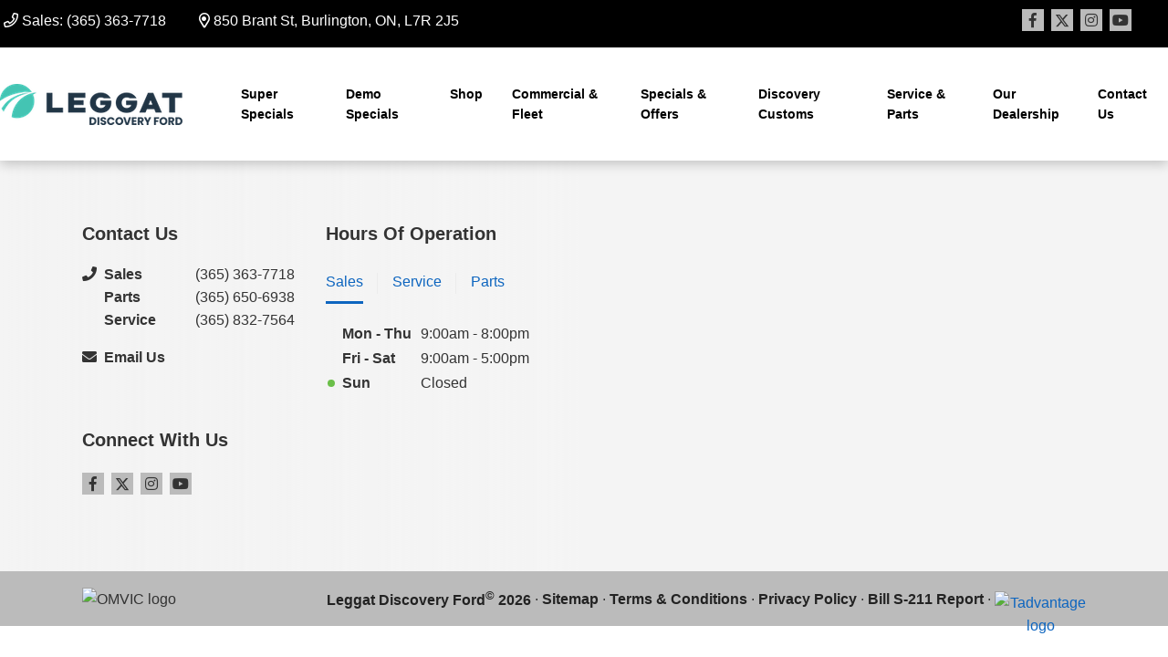

--- FILE ---
content_type: text/html; charset=utf-8
request_url: https://www.google.com/recaptcha/api2/anchor?ar=1&k=6LfL76YUAAAAAC18E_a_gGs2qf0ON_kX21Kvha4n&co=aHR0cHM6Ly93d3cubGVnZ2F0ZGlzY292ZXJ5Zm9yZC5jYTo0NDM.&hl=en&v=PoyoqOPhxBO7pBk68S4YbpHZ&size=invisible&anchor-ms=20000&execute-ms=30000&cb=ofa0xjwgrcnx
body_size: 48880
content:
<!DOCTYPE HTML><html dir="ltr" lang="en"><head><meta http-equiv="Content-Type" content="text/html; charset=UTF-8">
<meta http-equiv="X-UA-Compatible" content="IE=edge">
<title>reCAPTCHA</title>
<style type="text/css">
/* cyrillic-ext */
@font-face {
  font-family: 'Roboto';
  font-style: normal;
  font-weight: 400;
  font-stretch: 100%;
  src: url(//fonts.gstatic.com/s/roboto/v48/KFO7CnqEu92Fr1ME7kSn66aGLdTylUAMa3GUBHMdazTgWw.woff2) format('woff2');
  unicode-range: U+0460-052F, U+1C80-1C8A, U+20B4, U+2DE0-2DFF, U+A640-A69F, U+FE2E-FE2F;
}
/* cyrillic */
@font-face {
  font-family: 'Roboto';
  font-style: normal;
  font-weight: 400;
  font-stretch: 100%;
  src: url(//fonts.gstatic.com/s/roboto/v48/KFO7CnqEu92Fr1ME7kSn66aGLdTylUAMa3iUBHMdazTgWw.woff2) format('woff2');
  unicode-range: U+0301, U+0400-045F, U+0490-0491, U+04B0-04B1, U+2116;
}
/* greek-ext */
@font-face {
  font-family: 'Roboto';
  font-style: normal;
  font-weight: 400;
  font-stretch: 100%;
  src: url(//fonts.gstatic.com/s/roboto/v48/KFO7CnqEu92Fr1ME7kSn66aGLdTylUAMa3CUBHMdazTgWw.woff2) format('woff2');
  unicode-range: U+1F00-1FFF;
}
/* greek */
@font-face {
  font-family: 'Roboto';
  font-style: normal;
  font-weight: 400;
  font-stretch: 100%;
  src: url(//fonts.gstatic.com/s/roboto/v48/KFO7CnqEu92Fr1ME7kSn66aGLdTylUAMa3-UBHMdazTgWw.woff2) format('woff2');
  unicode-range: U+0370-0377, U+037A-037F, U+0384-038A, U+038C, U+038E-03A1, U+03A3-03FF;
}
/* math */
@font-face {
  font-family: 'Roboto';
  font-style: normal;
  font-weight: 400;
  font-stretch: 100%;
  src: url(//fonts.gstatic.com/s/roboto/v48/KFO7CnqEu92Fr1ME7kSn66aGLdTylUAMawCUBHMdazTgWw.woff2) format('woff2');
  unicode-range: U+0302-0303, U+0305, U+0307-0308, U+0310, U+0312, U+0315, U+031A, U+0326-0327, U+032C, U+032F-0330, U+0332-0333, U+0338, U+033A, U+0346, U+034D, U+0391-03A1, U+03A3-03A9, U+03B1-03C9, U+03D1, U+03D5-03D6, U+03F0-03F1, U+03F4-03F5, U+2016-2017, U+2034-2038, U+203C, U+2040, U+2043, U+2047, U+2050, U+2057, U+205F, U+2070-2071, U+2074-208E, U+2090-209C, U+20D0-20DC, U+20E1, U+20E5-20EF, U+2100-2112, U+2114-2115, U+2117-2121, U+2123-214F, U+2190, U+2192, U+2194-21AE, U+21B0-21E5, U+21F1-21F2, U+21F4-2211, U+2213-2214, U+2216-22FF, U+2308-230B, U+2310, U+2319, U+231C-2321, U+2336-237A, U+237C, U+2395, U+239B-23B7, U+23D0, U+23DC-23E1, U+2474-2475, U+25AF, U+25B3, U+25B7, U+25BD, U+25C1, U+25CA, U+25CC, U+25FB, U+266D-266F, U+27C0-27FF, U+2900-2AFF, U+2B0E-2B11, U+2B30-2B4C, U+2BFE, U+3030, U+FF5B, U+FF5D, U+1D400-1D7FF, U+1EE00-1EEFF;
}
/* symbols */
@font-face {
  font-family: 'Roboto';
  font-style: normal;
  font-weight: 400;
  font-stretch: 100%;
  src: url(//fonts.gstatic.com/s/roboto/v48/KFO7CnqEu92Fr1ME7kSn66aGLdTylUAMaxKUBHMdazTgWw.woff2) format('woff2');
  unicode-range: U+0001-000C, U+000E-001F, U+007F-009F, U+20DD-20E0, U+20E2-20E4, U+2150-218F, U+2190, U+2192, U+2194-2199, U+21AF, U+21E6-21F0, U+21F3, U+2218-2219, U+2299, U+22C4-22C6, U+2300-243F, U+2440-244A, U+2460-24FF, U+25A0-27BF, U+2800-28FF, U+2921-2922, U+2981, U+29BF, U+29EB, U+2B00-2BFF, U+4DC0-4DFF, U+FFF9-FFFB, U+10140-1018E, U+10190-1019C, U+101A0, U+101D0-101FD, U+102E0-102FB, U+10E60-10E7E, U+1D2C0-1D2D3, U+1D2E0-1D37F, U+1F000-1F0FF, U+1F100-1F1AD, U+1F1E6-1F1FF, U+1F30D-1F30F, U+1F315, U+1F31C, U+1F31E, U+1F320-1F32C, U+1F336, U+1F378, U+1F37D, U+1F382, U+1F393-1F39F, U+1F3A7-1F3A8, U+1F3AC-1F3AF, U+1F3C2, U+1F3C4-1F3C6, U+1F3CA-1F3CE, U+1F3D4-1F3E0, U+1F3ED, U+1F3F1-1F3F3, U+1F3F5-1F3F7, U+1F408, U+1F415, U+1F41F, U+1F426, U+1F43F, U+1F441-1F442, U+1F444, U+1F446-1F449, U+1F44C-1F44E, U+1F453, U+1F46A, U+1F47D, U+1F4A3, U+1F4B0, U+1F4B3, U+1F4B9, U+1F4BB, U+1F4BF, U+1F4C8-1F4CB, U+1F4D6, U+1F4DA, U+1F4DF, U+1F4E3-1F4E6, U+1F4EA-1F4ED, U+1F4F7, U+1F4F9-1F4FB, U+1F4FD-1F4FE, U+1F503, U+1F507-1F50B, U+1F50D, U+1F512-1F513, U+1F53E-1F54A, U+1F54F-1F5FA, U+1F610, U+1F650-1F67F, U+1F687, U+1F68D, U+1F691, U+1F694, U+1F698, U+1F6AD, U+1F6B2, U+1F6B9-1F6BA, U+1F6BC, U+1F6C6-1F6CF, U+1F6D3-1F6D7, U+1F6E0-1F6EA, U+1F6F0-1F6F3, U+1F6F7-1F6FC, U+1F700-1F7FF, U+1F800-1F80B, U+1F810-1F847, U+1F850-1F859, U+1F860-1F887, U+1F890-1F8AD, U+1F8B0-1F8BB, U+1F8C0-1F8C1, U+1F900-1F90B, U+1F93B, U+1F946, U+1F984, U+1F996, U+1F9E9, U+1FA00-1FA6F, U+1FA70-1FA7C, U+1FA80-1FA89, U+1FA8F-1FAC6, U+1FACE-1FADC, U+1FADF-1FAE9, U+1FAF0-1FAF8, U+1FB00-1FBFF;
}
/* vietnamese */
@font-face {
  font-family: 'Roboto';
  font-style: normal;
  font-weight: 400;
  font-stretch: 100%;
  src: url(//fonts.gstatic.com/s/roboto/v48/KFO7CnqEu92Fr1ME7kSn66aGLdTylUAMa3OUBHMdazTgWw.woff2) format('woff2');
  unicode-range: U+0102-0103, U+0110-0111, U+0128-0129, U+0168-0169, U+01A0-01A1, U+01AF-01B0, U+0300-0301, U+0303-0304, U+0308-0309, U+0323, U+0329, U+1EA0-1EF9, U+20AB;
}
/* latin-ext */
@font-face {
  font-family: 'Roboto';
  font-style: normal;
  font-weight: 400;
  font-stretch: 100%;
  src: url(//fonts.gstatic.com/s/roboto/v48/KFO7CnqEu92Fr1ME7kSn66aGLdTylUAMa3KUBHMdazTgWw.woff2) format('woff2');
  unicode-range: U+0100-02BA, U+02BD-02C5, U+02C7-02CC, U+02CE-02D7, U+02DD-02FF, U+0304, U+0308, U+0329, U+1D00-1DBF, U+1E00-1E9F, U+1EF2-1EFF, U+2020, U+20A0-20AB, U+20AD-20C0, U+2113, U+2C60-2C7F, U+A720-A7FF;
}
/* latin */
@font-face {
  font-family: 'Roboto';
  font-style: normal;
  font-weight: 400;
  font-stretch: 100%;
  src: url(//fonts.gstatic.com/s/roboto/v48/KFO7CnqEu92Fr1ME7kSn66aGLdTylUAMa3yUBHMdazQ.woff2) format('woff2');
  unicode-range: U+0000-00FF, U+0131, U+0152-0153, U+02BB-02BC, U+02C6, U+02DA, U+02DC, U+0304, U+0308, U+0329, U+2000-206F, U+20AC, U+2122, U+2191, U+2193, U+2212, U+2215, U+FEFF, U+FFFD;
}
/* cyrillic-ext */
@font-face {
  font-family: 'Roboto';
  font-style: normal;
  font-weight: 500;
  font-stretch: 100%;
  src: url(//fonts.gstatic.com/s/roboto/v48/KFO7CnqEu92Fr1ME7kSn66aGLdTylUAMa3GUBHMdazTgWw.woff2) format('woff2');
  unicode-range: U+0460-052F, U+1C80-1C8A, U+20B4, U+2DE0-2DFF, U+A640-A69F, U+FE2E-FE2F;
}
/* cyrillic */
@font-face {
  font-family: 'Roboto';
  font-style: normal;
  font-weight: 500;
  font-stretch: 100%;
  src: url(//fonts.gstatic.com/s/roboto/v48/KFO7CnqEu92Fr1ME7kSn66aGLdTylUAMa3iUBHMdazTgWw.woff2) format('woff2');
  unicode-range: U+0301, U+0400-045F, U+0490-0491, U+04B0-04B1, U+2116;
}
/* greek-ext */
@font-face {
  font-family: 'Roboto';
  font-style: normal;
  font-weight: 500;
  font-stretch: 100%;
  src: url(//fonts.gstatic.com/s/roboto/v48/KFO7CnqEu92Fr1ME7kSn66aGLdTylUAMa3CUBHMdazTgWw.woff2) format('woff2');
  unicode-range: U+1F00-1FFF;
}
/* greek */
@font-face {
  font-family: 'Roboto';
  font-style: normal;
  font-weight: 500;
  font-stretch: 100%;
  src: url(//fonts.gstatic.com/s/roboto/v48/KFO7CnqEu92Fr1ME7kSn66aGLdTylUAMa3-UBHMdazTgWw.woff2) format('woff2');
  unicode-range: U+0370-0377, U+037A-037F, U+0384-038A, U+038C, U+038E-03A1, U+03A3-03FF;
}
/* math */
@font-face {
  font-family: 'Roboto';
  font-style: normal;
  font-weight: 500;
  font-stretch: 100%;
  src: url(//fonts.gstatic.com/s/roboto/v48/KFO7CnqEu92Fr1ME7kSn66aGLdTylUAMawCUBHMdazTgWw.woff2) format('woff2');
  unicode-range: U+0302-0303, U+0305, U+0307-0308, U+0310, U+0312, U+0315, U+031A, U+0326-0327, U+032C, U+032F-0330, U+0332-0333, U+0338, U+033A, U+0346, U+034D, U+0391-03A1, U+03A3-03A9, U+03B1-03C9, U+03D1, U+03D5-03D6, U+03F0-03F1, U+03F4-03F5, U+2016-2017, U+2034-2038, U+203C, U+2040, U+2043, U+2047, U+2050, U+2057, U+205F, U+2070-2071, U+2074-208E, U+2090-209C, U+20D0-20DC, U+20E1, U+20E5-20EF, U+2100-2112, U+2114-2115, U+2117-2121, U+2123-214F, U+2190, U+2192, U+2194-21AE, U+21B0-21E5, U+21F1-21F2, U+21F4-2211, U+2213-2214, U+2216-22FF, U+2308-230B, U+2310, U+2319, U+231C-2321, U+2336-237A, U+237C, U+2395, U+239B-23B7, U+23D0, U+23DC-23E1, U+2474-2475, U+25AF, U+25B3, U+25B7, U+25BD, U+25C1, U+25CA, U+25CC, U+25FB, U+266D-266F, U+27C0-27FF, U+2900-2AFF, U+2B0E-2B11, U+2B30-2B4C, U+2BFE, U+3030, U+FF5B, U+FF5D, U+1D400-1D7FF, U+1EE00-1EEFF;
}
/* symbols */
@font-face {
  font-family: 'Roboto';
  font-style: normal;
  font-weight: 500;
  font-stretch: 100%;
  src: url(//fonts.gstatic.com/s/roboto/v48/KFO7CnqEu92Fr1ME7kSn66aGLdTylUAMaxKUBHMdazTgWw.woff2) format('woff2');
  unicode-range: U+0001-000C, U+000E-001F, U+007F-009F, U+20DD-20E0, U+20E2-20E4, U+2150-218F, U+2190, U+2192, U+2194-2199, U+21AF, U+21E6-21F0, U+21F3, U+2218-2219, U+2299, U+22C4-22C6, U+2300-243F, U+2440-244A, U+2460-24FF, U+25A0-27BF, U+2800-28FF, U+2921-2922, U+2981, U+29BF, U+29EB, U+2B00-2BFF, U+4DC0-4DFF, U+FFF9-FFFB, U+10140-1018E, U+10190-1019C, U+101A0, U+101D0-101FD, U+102E0-102FB, U+10E60-10E7E, U+1D2C0-1D2D3, U+1D2E0-1D37F, U+1F000-1F0FF, U+1F100-1F1AD, U+1F1E6-1F1FF, U+1F30D-1F30F, U+1F315, U+1F31C, U+1F31E, U+1F320-1F32C, U+1F336, U+1F378, U+1F37D, U+1F382, U+1F393-1F39F, U+1F3A7-1F3A8, U+1F3AC-1F3AF, U+1F3C2, U+1F3C4-1F3C6, U+1F3CA-1F3CE, U+1F3D4-1F3E0, U+1F3ED, U+1F3F1-1F3F3, U+1F3F5-1F3F7, U+1F408, U+1F415, U+1F41F, U+1F426, U+1F43F, U+1F441-1F442, U+1F444, U+1F446-1F449, U+1F44C-1F44E, U+1F453, U+1F46A, U+1F47D, U+1F4A3, U+1F4B0, U+1F4B3, U+1F4B9, U+1F4BB, U+1F4BF, U+1F4C8-1F4CB, U+1F4D6, U+1F4DA, U+1F4DF, U+1F4E3-1F4E6, U+1F4EA-1F4ED, U+1F4F7, U+1F4F9-1F4FB, U+1F4FD-1F4FE, U+1F503, U+1F507-1F50B, U+1F50D, U+1F512-1F513, U+1F53E-1F54A, U+1F54F-1F5FA, U+1F610, U+1F650-1F67F, U+1F687, U+1F68D, U+1F691, U+1F694, U+1F698, U+1F6AD, U+1F6B2, U+1F6B9-1F6BA, U+1F6BC, U+1F6C6-1F6CF, U+1F6D3-1F6D7, U+1F6E0-1F6EA, U+1F6F0-1F6F3, U+1F6F7-1F6FC, U+1F700-1F7FF, U+1F800-1F80B, U+1F810-1F847, U+1F850-1F859, U+1F860-1F887, U+1F890-1F8AD, U+1F8B0-1F8BB, U+1F8C0-1F8C1, U+1F900-1F90B, U+1F93B, U+1F946, U+1F984, U+1F996, U+1F9E9, U+1FA00-1FA6F, U+1FA70-1FA7C, U+1FA80-1FA89, U+1FA8F-1FAC6, U+1FACE-1FADC, U+1FADF-1FAE9, U+1FAF0-1FAF8, U+1FB00-1FBFF;
}
/* vietnamese */
@font-face {
  font-family: 'Roboto';
  font-style: normal;
  font-weight: 500;
  font-stretch: 100%;
  src: url(//fonts.gstatic.com/s/roboto/v48/KFO7CnqEu92Fr1ME7kSn66aGLdTylUAMa3OUBHMdazTgWw.woff2) format('woff2');
  unicode-range: U+0102-0103, U+0110-0111, U+0128-0129, U+0168-0169, U+01A0-01A1, U+01AF-01B0, U+0300-0301, U+0303-0304, U+0308-0309, U+0323, U+0329, U+1EA0-1EF9, U+20AB;
}
/* latin-ext */
@font-face {
  font-family: 'Roboto';
  font-style: normal;
  font-weight: 500;
  font-stretch: 100%;
  src: url(//fonts.gstatic.com/s/roboto/v48/KFO7CnqEu92Fr1ME7kSn66aGLdTylUAMa3KUBHMdazTgWw.woff2) format('woff2');
  unicode-range: U+0100-02BA, U+02BD-02C5, U+02C7-02CC, U+02CE-02D7, U+02DD-02FF, U+0304, U+0308, U+0329, U+1D00-1DBF, U+1E00-1E9F, U+1EF2-1EFF, U+2020, U+20A0-20AB, U+20AD-20C0, U+2113, U+2C60-2C7F, U+A720-A7FF;
}
/* latin */
@font-face {
  font-family: 'Roboto';
  font-style: normal;
  font-weight: 500;
  font-stretch: 100%;
  src: url(//fonts.gstatic.com/s/roboto/v48/KFO7CnqEu92Fr1ME7kSn66aGLdTylUAMa3yUBHMdazQ.woff2) format('woff2');
  unicode-range: U+0000-00FF, U+0131, U+0152-0153, U+02BB-02BC, U+02C6, U+02DA, U+02DC, U+0304, U+0308, U+0329, U+2000-206F, U+20AC, U+2122, U+2191, U+2193, U+2212, U+2215, U+FEFF, U+FFFD;
}
/* cyrillic-ext */
@font-face {
  font-family: 'Roboto';
  font-style: normal;
  font-weight: 900;
  font-stretch: 100%;
  src: url(//fonts.gstatic.com/s/roboto/v48/KFO7CnqEu92Fr1ME7kSn66aGLdTylUAMa3GUBHMdazTgWw.woff2) format('woff2');
  unicode-range: U+0460-052F, U+1C80-1C8A, U+20B4, U+2DE0-2DFF, U+A640-A69F, U+FE2E-FE2F;
}
/* cyrillic */
@font-face {
  font-family: 'Roboto';
  font-style: normal;
  font-weight: 900;
  font-stretch: 100%;
  src: url(//fonts.gstatic.com/s/roboto/v48/KFO7CnqEu92Fr1ME7kSn66aGLdTylUAMa3iUBHMdazTgWw.woff2) format('woff2');
  unicode-range: U+0301, U+0400-045F, U+0490-0491, U+04B0-04B1, U+2116;
}
/* greek-ext */
@font-face {
  font-family: 'Roboto';
  font-style: normal;
  font-weight: 900;
  font-stretch: 100%;
  src: url(//fonts.gstatic.com/s/roboto/v48/KFO7CnqEu92Fr1ME7kSn66aGLdTylUAMa3CUBHMdazTgWw.woff2) format('woff2');
  unicode-range: U+1F00-1FFF;
}
/* greek */
@font-face {
  font-family: 'Roboto';
  font-style: normal;
  font-weight: 900;
  font-stretch: 100%;
  src: url(//fonts.gstatic.com/s/roboto/v48/KFO7CnqEu92Fr1ME7kSn66aGLdTylUAMa3-UBHMdazTgWw.woff2) format('woff2');
  unicode-range: U+0370-0377, U+037A-037F, U+0384-038A, U+038C, U+038E-03A1, U+03A3-03FF;
}
/* math */
@font-face {
  font-family: 'Roboto';
  font-style: normal;
  font-weight: 900;
  font-stretch: 100%;
  src: url(//fonts.gstatic.com/s/roboto/v48/KFO7CnqEu92Fr1ME7kSn66aGLdTylUAMawCUBHMdazTgWw.woff2) format('woff2');
  unicode-range: U+0302-0303, U+0305, U+0307-0308, U+0310, U+0312, U+0315, U+031A, U+0326-0327, U+032C, U+032F-0330, U+0332-0333, U+0338, U+033A, U+0346, U+034D, U+0391-03A1, U+03A3-03A9, U+03B1-03C9, U+03D1, U+03D5-03D6, U+03F0-03F1, U+03F4-03F5, U+2016-2017, U+2034-2038, U+203C, U+2040, U+2043, U+2047, U+2050, U+2057, U+205F, U+2070-2071, U+2074-208E, U+2090-209C, U+20D0-20DC, U+20E1, U+20E5-20EF, U+2100-2112, U+2114-2115, U+2117-2121, U+2123-214F, U+2190, U+2192, U+2194-21AE, U+21B0-21E5, U+21F1-21F2, U+21F4-2211, U+2213-2214, U+2216-22FF, U+2308-230B, U+2310, U+2319, U+231C-2321, U+2336-237A, U+237C, U+2395, U+239B-23B7, U+23D0, U+23DC-23E1, U+2474-2475, U+25AF, U+25B3, U+25B7, U+25BD, U+25C1, U+25CA, U+25CC, U+25FB, U+266D-266F, U+27C0-27FF, U+2900-2AFF, U+2B0E-2B11, U+2B30-2B4C, U+2BFE, U+3030, U+FF5B, U+FF5D, U+1D400-1D7FF, U+1EE00-1EEFF;
}
/* symbols */
@font-face {
  font-family: 'Roboto';
  font-style: normal;
  font-weight: 900;
  font-stretch: 100%;
  src: url(//fonts.gstatic.com/s/roboto/v48/KFO7CnqEu92Fr1ME7kSn66aGLdTylUAMaxKUBHMdazTgWw.woff2) format('woff2');
  unicode-range: U+0001-000C, U+000E-001F, U+007F-009F, U+20DD-20E0, U+20E2-20E4, U+2150-218F, U+2190, U+2192, U+2194-2199, U+21AF, U+21E6-21F0, U+21F3, U+2218-2219, U+2299, U+22C4-22C6, U+2300-243F, U+2440-244A, U+2460-24FF, U+25A0-27BF, U+2800-28FF, U+2921-2922, U+2981, U+29BF, U+29EB, U+2B00-2BFF, U+4DC0-4DFF, U+FFF9-FFFB, U+10140-1018E, U+10190-1019C, U+101A0, U+101D0-101FD, U+102E0-102FB, U+10E60-10E7E, U+1D2C0-1D2D3, U+1D2E0-1D37F, U+1F000-1F0FF, U+1F100-1F1AD, U+1F1E6-1F1FF, U+1F30D-1F30F, U+1F315, U+1F31C, U+1F31E, U+1F320-1F32C, U+1F336, U+1F378, U+1F37D, U+1F382, U+1F393-1F39F, U+1F3A7-1F3A8, U+1F3AC-1F3AF, U+1F3C2, U+1F3C4-1F3C6, U+1F3CA-1F3CE, U+1F3D4-1F3E0, U+1F3ED, U+1F3F1-1F3F3, U+1F3F5-1F3F7, U+1F408, U+1F415, U+1F41F, U+1F426, U+1F43F, U+1F441-1F442, U+1F444, U+1F446-1F449, U+1F44C-1F44E, U+1F453, U+1F46A, U+1F47D, U+1F4A3, U+1F4B0, U+1F4B3, U+1F4B9, U+1F4BB, U+1F4BF, U+1F4C8-1F4CB, U+1F4D6, U+1F4DA, U+1F4DF, U+1F4E3-1F4E6, U+1F4EA-1F4ED, U+1F4F7, U+1F4F9-1F4FB, U+1F4FD-1F4FE, U+1F503, U+1F507-1F50B, U+1F50D, U+1F512-1F513, U+1F53E-1F54A, U+1F54F-1F5FA, U+1F610, U+1F650-1F67F, U+1F687, U+1F68D, U+1F691, U+1F694, U+1F698, U+1F6AD, U+1F6B2, U+1F6B9-1F6BA, U+1F6BC, U+1F6C6-1F6CF, U+1F6D3-1F6D7, U+1F6E0-1F6EA, U+1F6F0-1F6F3, U+1F6F7-1F6FC, U+1F700-1F7FF, U+1F800-1F80B, U+1F810-1F847, U+1F850-1F859, U+1F860-1F887, U+1F890-1F8AD, U+1F8B0-1F8BB, U+1F8C0-1F8C1, U+1F900-1F90B, U+1F93B, U+1F946, U+1F984, U+1F996, U+1F9E9, U+1FA00-1FA6F, U+1FA70-1FA7C, U+1FA80-1FA89, U+1FA8F-1FAC6, U+1FACE-1FADC, U+1FADF-1FAE9, U+1FAF0-1FAF8, U+1FB00-1FBFF;
}
/* vietnamese */
@font-face {
  font-family: 'Roboto';
  font-style: normal;
  font-weight: 900;
  font-stretch: 100%;
  src: url(//fonts.gstatic.com/s/roboto/v48/KFO7CnqEu92Fr1ME7kSn66aGLdTylUAMa3OUBHMdazTgWw.woff2) format('woff2');
  unicode-range: U+0102-0103, U+0110-0111, U+0128-0129, U+0168-0169, U+01A0-01A1, U+01AF-01B0, U+0300-0301, U+0303-0304, U+0308-0309, U+0323, U+0329, U+1EA0-1EF9, U+20AB;
}
/* latin-ext */
@font-face {
  font-family: 'Roboto';
  font-style: normal;
  font-weight: 900;
  font-stretch: 100%;
  src: url(//fonts.gstatic.com/s/roboto/v48/KFO7CnqEu92Fr1ME7kSn66aGLdTylUAMa3KUBHMdazTgWw.woff2) format('woff2');
  unicode-range: U+0100-02BA, U+02BD-02C5, U+02C7-02CC, U+02CE-02D7, U+02DD-02FF, U+0304, U+0308, U+0329, U+1D00-1DBF, U+1E00-1E9F, U+1EF2-1EFF, U+2020, U+20A0-20AB, U+20AD-20C0, U+2113, U+2C60-2C7F, U+A720-A7FF;
}
/* latin */
@font-face {
  font-family: 'Roboto';
  font-style: normal;
  font-weight: 900;
  font-stretch: 100%;
  src: url(//fonts.gstatic.com/s/roboto/v48/KFO7CnqEu92Fr1ME7kSn66aGLdTylUAMa3yUBHMdazQ.woff2) format('woff2');
  unicode-range: U+0000-00FF, U+0131, U+0152-0153, U+02BB-02BC, U+02C6, U+02DA, U+02DC, U+0304, U+0308, U+0329, U+2000-206F, U+20AC, U+2122, U+2191, U+2193, U+2212, U+2215, U+FEFF, U+FFFD;
}

</style>
<link rel="stylesheet" type="text/css" href="https://www.gstatic.com/recaptcha/releases/PoyoqOPhxBO7pBk68S4YbpHZ/styles__ltr.css">
<script nonce="FNuiNnXLoeQZSJ0prN3mIg" type="text/javascript">window['__recaptcha_api'] = 'https://www.google.com/recaptcha/api2/';</script>
<script type="text/javascript" src="https://www.gstatic.com/recaptcha/releases/PoyoqOPhxBO7pBk68S4YbpHZ/recaptcha__en.js" nonce="FNuiNnXLoeQZSJ0prN3mIg">
      
    </script></head>
<body><div id="rc-anchor-alert" class="rc-anchor-alert"></div>
<input type="hidden" id="recaptcha-token" value="[base64]">
<script type="text/javascript" nonce="FNuiNnXLoeQZSJ0prN3mIg">
      recaptcha.anchor.Main.init("[\x22ainput\x22,[\x22bgdata\x22,\x22\x22,\[base64]/[base64]/[base64]/[base64]/[base64]/[base64]/[base64]/[base64]/[base64]/[base64]\\u003d\x22,\[base64]\\u003d\\u003d\x22,\x22wpLDrcOgwqvCrsOew6XDp8O/PsKsVn/[base64]/DtHXDrTHDqwgKw6llHsOcYMOzwqfCiTPCk8Onw4t8XcK0wp/CjcKMQ101wprDmnnCtsK2wqhJwosHMcKmPMK8DsOvYTsVwrVRFMKWwovCpXDCkjpUwoPCoMKvDcOsw68gf8KvdjEiwqd9wqQSfMKPJ8KYYMOIfn5iwpnChcO9IkAjWE1aIWBCZVnDsGMMKsO3TMO7wpvDs8KEbBRHQsOtJgg+e8Ktw4/DtilHwrVJdBjCvFd+S3/Dm8Oaw7nDiMK7DQHCuGpSGzLCmnbDo8KWIl7CoUklwq3CvMK6w5LDrjLDp1cgw77CgsOnwq8dw6/[base64]/[base64]/Du8OLw5vDs8KSDHsMw6E4KBXDpm7DqcObNcKOwrDDlRXDpcOXw6VIw4UJwqxxwpBWw6DCsQpnw40oeSB0wpXDucK+w7PCgcKhwoDDk8K4w7QHSVgyUcKFw4EXcEdPJiRVD2PCj8KHwqMkJ8KKw6kyb8K3d2nCvzXDncKTwpfDgUUJw4XCtSdNGsKkw7zDoXMlN8OlfF/DmsKdw6nDmcOhEsOXVsKfwq/DjSzDnBNULhvDksKSIsKCwpXDu2nDp8K3w4p2w57CrxPCrGrCgsOdWsO3w64GXMOiw57DsMOnw44OworCuUPCuixEZhhqNlcTR8O7KEPCsQvDgMO1wozDvcOAw54rw4DCnixLwpwDwrLDgMKzQi0VIsK5UsOUSsO4wr7DlMOhw6fCj0fDmyVDNsOZIsKeccK6PcO/w5vDq2oUwrHCuzhRwrkAw5syw6nDqcKUwobDrXrCgHDDvMOkGT/DkBHCnMOSEHIjw5Rnw6nDi8Olw7JuNAHChcOtNGh/[base64]/[base64]/ecOWX8KbM8OhPUJxw7LCtsKnPsKceiJbKsOaATDCjcOLw5U+HBvDnUzDlRDCgsOjw4vDlTfCpWjCg8KTwro/w5B5wrgZwpjCp8K5wqTCgWIAwq1aYHHDp8K4wo5yayQmeUNFa3vDksKmeAI4LS5gbMO7MMO6MMKZXDnCl8OJNCbDmcKJCMK9w47DlglfNxEkwqAff8OxwprCmBNPKMKcWgXDrsOowo95w501DsOZJy/DlTPCoBsGw6ANw5XDo8K/w6vClVAOCGJcZsOdMsOvLcODw7TDuwxqwpnCqsOaWxcBV8OQTsOiwpjDl8OFHjLDg8Kjw7c6w7UFQwvDisKATxDCiFRiw7jCpsKVdcKKwrDCk20Pw7TDt8K0PMOXIsKXwpYBOkfCtjcNRW1qwr7CqQQzLsK6w4zCrAXDosOywoQPORjCmG/[base64]/[base64]/[base64]/[base64]/Cs8KNw4XDu8OMYsOHw6vDok0JcsKMwrLCjcKHb2HDnmJ6OMOqGTFIwpHDosKTRH7Dqik/[base64]/Cl0XDsTPDvkjCqX4kw6scS8O+w5nCjcO5w4YfwozDvsO8dBdyw79oVMOvZG5kwoc+w7zDhVtHLFvCoh/Cv8K5w6FufMOawpwTw6Asw5rDn8KfAltCwrnCmkgLVMKAD8O/NsOrw4XDmGc+XcOlwrjCssOyQVZsw6HCqsKNw4AfMMO4w5fCrGYpc1TCuA3Ds8OWwo04w4jDvcOCwozDmUXCqBnChgDDlsOcwolgw4xXcsKTwoJFZiMeNMKQLWspDcKswpBUw5HCgg3DjVfDtXPCicKFwo3CrmrDncKNwojDsGDDi8Oew5/CrSMXw5UJw5wkw4E+aSs4EsKNwrA2wrLDosK9woHDp8KYSQzCocKNfg8OV8K/TcO5V8Onw4F8AMOVwo0bMELDisKYwqnDhE1OwpnCoTXDmC3DuC8EJ2l2wqvCtkrCp8OeXcO8wrYiDcKqO8OiwrnChkdBcXcXKsK8w6gjwpNhwrIRw6DChgDCp8OOw6g1w7bCsFccwpM4UcOSH2nCqMKzw4PDpSjDncKHwoTCgA93wqp/wog1wphSw6shBMOYHlvDnGXCpMOGAlnCqMKvwoXDucOzPzJTw7jChTlPRhrCjWTDvk17wol2woPDjMOxBRJtwp4JPMKtGxHDjn1ta8K1woPDpgXCi8OjwrsrV1TCqHFRNWTCt1AQw5vCnS1awo/[base64]/w58xMsKMfMK4w4AGw5YBQ2PCqMOGw5ttw4XCsGkYwrYlUcKWw4HDpMKIZsKYB1vDr8OUw7XDvjhHdUgywrQdEcOPOsK8eELCscOnw4XDvsOFKsOBCGQgKmlHwr7CtiM9w4LDo0bCvnI5wpzDjsOxw7DDmjPDiMKeBGwPFMKrwrvDv19Mw7/DvMOxwqXDicKwIh/CjFpEC2FsVArChFrCi23CkHJlwqwNw4jDiMOjSm15w4/DocKOw5llfU/DhcOkVsOgZsKuLMOiwoAmEE8gwo1MwrLDhBzDpMKLKsKiw57DmMKqw4/DnTZ1R0RRw60FJcK9w4FyFgHCv0bCjcOFw4bCosKKw7/Cv8KRD1fDl8KtwqPCqlTClcOCJlbDoMOEwrvDiA/CjT4Jw4wEw5bDhMOge1FgAHnCrMOcwpvDncKQCcO0E8OfF8Kyd8KnT8OeWyTChQpEEcKjwoDDnsKowpHCmm4xNcKLwr7ClcKgGkp/[base64]/DtFIPw4McGsKtwp16w4PDn8OYwqQZYzcQw7vChMOIbW7Cq8KqWsKLw5AMw5gyL8OmGsK/AMKOw740XsOGCynCoH0YSHY1w57DqUoCwqHDs8KQfsKMf8OdwpbDuMOSA3PDlcOCCXcvwoDCqcOoMMKFEnDDl8K0WC3Cu8KZwr9iw5Azw7XDgMKDWGJ2L8Otf1/[base64]/CncOLw7LCp8KwbMOcRHsIwqo+wok9ecKWw5lHITEuw5lcfF0zMcOUw4/Ck8OodcO2wq3DlRHDgjrCoiPDjBVNTsKiw7E6woE3w5QfwqoEwonDoCDCiH4qIR5hYGvDksKJeMKRV2fCv8OwwqpOIl8bD8OEwptMMVlswqRxZ8K4w58kKA7CpEvCgMKbw4huUcKHFMOpwr7Cq8KYwq9jSsKHScOTPMK6w5sKAcOfIRl9DcKYaE/DgcK9wrdNT8OuPCPCgsK5wofDsMKGwrRnfBBzCAkPw5/Cs3sZw4IeZl3DvxXDg8OPHMKBw5rDqkBHP3TCnGzCl2DDo8KNS8KUw7LDn2PCvD/DsMKKZHwgesOdC8K5ZFkYChhJwrvCo2psw6LCucKdwpAJw5fCp8KHw5ocD0k+dMOUwrfDgRt6FMOdVjwuDDwYwpQuCsKXworDljBbJW9oDMOswoEKwoM6wqPCoMOIw5guF8OacsO6Py3CvMOSw7QgbMK/OBZhd8OTMXHDoiQfw4IpOMOzF8OYwrt8Xxobd8K/ADLDsB5fXTfDiUDCsiFmV8Ogw7rCq8KYdj5ywqg5wqIVwrFbRjUNwoYYwrXClS/DrsKuN0oZHcOuNj00wqA9fDsPCzk5QRQACMKbd8ORLsO+BRzDvCzDiXNtwoYleB0KwrnDkcKbw7PCicOufFjDkAhgwrZ5w5tVdsKFTgDDg1EwdcOLB8KGw63DkcKITG8RPMOdFEh+w4/CgwMwJEUNY1ZTVUoxKcKwdMKLw7MXPcOIKcOsG8KjCMO7EMONIcKqNcOdw40NwpsfFsOUw69rcCAcMHd8McK7YiJHFgpiwoLDlMK9w75mw5M9w4EwwolJCy1iISTDusOEw6YYXDnDsMOHZsO9w5PDlcKqHcKmZAvDun/[base64]/Ck8KACzjDrMOyWUXCrQjCgFxrUcKSw4/Du8O1wrZSIcKHasK/wpIIw5/CgX9+WcOPU8OGRwE0w7PDjHVXw5ZrMMKGQsOcMmPDlXwnNcOawo/DrmnClcOLf8KJbG0UXiFvwrQBGgPDqGRrw7XDiHnChEhYCQ3DhQ7DnsKbw40yw4DDs8KVK8OOZylKR8Kwwp8pOxjDtMKzJMORwrbCmhZrKsOFw7MRUsKww7pERS9pwpVIw7LDskNkXMOsw7TCoMOcAMKWw5lYwopRwqcnw55/DCMKwqrCl8OxVxrCiBcFc8OCF8OxKMKhw7ULEhPDgsOXw4nCt8Kgw7nCsw7CsjDDohrDunbCuSXCh8OIwpPDrFrCgmFUSMKJwo7CkSPCqkvDmX09w4g3w67DosKyw6HDjz0wdcO0w7HDgcKLUsO5wr7DosKmw6fCmiRTw6htwoB+w7lWwpfCpm5dw6xUWEXDtMOrSm/[base64]/Ci2dNQxDCusKWw4B9LMKtJ8Krw5FywoFPwpgdMWZxw7jDn8K+wq/[base64]/CnRROXcOiwqEyw7jCvy3DqFnCuBnDnHDCjQ7Dj8KyCsKJRz9Dw6sZRmt8w4wdw4g3I8K3MQECZXoBJD5UwqjDjGzCjAzDm8ObwqQRwoAmw6rDjMKqw4Z2asONwozDo8OGIgvCgk/[base64]/[base64]/w5hZbDtQw5NmwoLCq8OTe8O/[base64]/DqG4QOBVlVTzDvsKKQsK1SsOgHMKeJsOVwptIHxvDq8OLXmrDp8K1w5hRDcOuw6FNwpvCjUF/wrTDmWs3EcOvfsKOY8OKWXnCrHHDoQVcwqzDpiHCpnAwX3rDpMKvK8OgZTDDhEVgNMKVwr1HACXCjwt7w5V8w6DCrMORwrF1Rn7CtSTCpzwNw6LCkTgcwrPCmEhUwo/DjmV/[base64]/DqHfCi8KWw5LCvsOYZcO5w7ZMw7bCkcKxDRE9VTJNEMKZwrPDn07Dn1rCqGUfwo0/worCucOnF8KOWAzDsl40YMO8w5XCpEJzd1Ijwo3DizNxw4VSaU7DpRDCoX8CL8Kuw57DhMK9w5oXEXrDocOMwoLClMOmNcOTTMOLdMK5w6vDoF7DuybDjcO8DMKcEDzCtzVGc8OLw6QlQMKjwrIUJ8Osw5FUwq4PTsOdwq/DvsKaTDgjw6LCksKvGjzDllrCvcOtADvDmwJlIHRqwr3CnVvDlWDDtjEuUn/DoHTCtBtKfC4mwrfCt8OgXx3DgRtySyIoKMK/[base64]/[base64]/CgnIgw5fDsjYjw7rCpitcw4YWNsKvwpB1AsKUw7QRQCYnw5rDunFsJmk3TMKww6lAbVAvMsOAbjbDnMKYEX7ChcK+NsKRC2XDg8KAw5t5CMKZw6RuwqnDr3RUw6vCuGfDqGTCnMKGwofCgStoE8Oxw4EVUCbCt8K3TUgVw5QNCcOqEjVcfcOSwrtHYsK2w5/[base64]/Dqy8kw4PCnGHCmA7CuVd9w4/CgsKRw7LCtCsTwo1uw5BSCMKHwo3CicObwpbClcK6amUgwp/[base64]/Ci8Kswr5XOMKhfkrCrCnCkkvCqx7DsQAFw4HDlMOVPBY/w4U/TsOLw5QkUcO/YWZZUMKtCMOfTsKtw4PDmWbDt2UoFcKpIE3DvsOdwoDDrVM7wrJrFMKlO8Orw6PCnAd+wpLCv2sHw5PDtcK0wqLCucKjwrjDnHHClwoCw6zDjirDosKKZRs9w7HCs8KlZCXDqsOaw70ZIXzDjELDpMKhwoDCnT0Lwo3CkkHCl8OBwopXwq0Zw4/DgBUtGMK8w5TDnmUgMMOtQMKHHD3DhMKHczTCscK9w6wIwoYXJgDCiMOmwqEDecOjwrwLPMOUR8OAL8OmLwZTw4o9wr1Kw5nDoUnDnD3CmsO5wr7CgcK8PsKJw4jCtD3DjMOcQ8OzV0kTMwkfJsK1wpjCniQtwq/CgXHCgA7CniNTw6PDtcK6w4deNjEBw7fCiXnDsMKHJ04ew7BAJcKxw6cpw6hVw4DDkGnDoGFGw4cfwqgPw6/[base64]/[base64]/[base64]/FMKsFxASwqrCmsOnY8OyMVEsw7kGdcKTL8KQw5tqw73Ci8OTUCgVw5Q5wqLCgj/CmcO0fcK5GyPDjsOawoVUw64Dw6/DkUfDuXtrwpw7DjjDnxUlMsO/[base64]/w7dlw77Di8OGw5AXwprCocKcwrTChHMiZTPCr8KswrXDgmpow7Z3wpnCpwRiw7HCsA3DosKAw65kw6DDicOgwrtSecOHAMOYwr/[base64]/BTAQDsK5csOXw5zDn0QvEMOIT8Oqw63Cox/CnMO8RMOXBC3DjsKkZMK1w7UDegA5ZcK7G8OEw6XCpcKDwpFrUMKJccOdw4Bhw6bDm8KAOGzDgQ0UwqNDKSNbw47DlyrCr8OgbXJEwpAcMnHDmMOWwojClsOywrbCs8O7wrPDvwoSwrvCgV3Ch8KswpU+bw/DkMOowrbCicKGwrZjwqfDskMFcH/DmDjCtVsRbHvCvzoRw5DCvQghQMOtHXdaW8KswofDi8ObwrLDg0E3YMK8BcKUGMOaw5kcdcK5G8KfworDtUbDrcO4wolWwpPCtzRAEETDmcKMwqVAAXYSw7t/w7V7acKZw4DCh28Tw6UBag3DsMKDw6FDw4DDgMKzWcKhWQ5jLgNQYMOMw4XCp8KQQFpAw4Ifw5zDhMOuw5Uhw5zCqToGw6HCtifCj2HDrsKswqsswp7ClcKRw65dwpjDl8OXw4/[base64]/wofDoMKGwqDCnsKhwoNVPcO/w7/ClsKmw7sjU3DChSczVX8Bw7xvw6JlwovDrlDCpCFGFgrDuMOWDWHCjCrCt8OuHgHCjsKbw6rCuMO6HUZxJFFyJsOLw6kNBkHCmXFQwo3DrFdSwo0JwrLDqsO2A8Obw5TDqMOvBCrCpsO/PcONwr0gw7HDvMOOPzjDmUcYw4TCllM9dsK2blxsw5fDiMO9w5PDicKbEXfCqDt7KMOlCcKNVsOEwohICz3CusOww4HDvsKiwrnCtMKSw7cjMcKlwoHDscOPeE/[base64]/Dm1wbQ8Kre8OXw5YTw6dlHgF3wotlw5s/Y8OzF8KBwqdnDcK3w6vCq8K8LSV1w4xJw5XDjAN5w7jDscKLVxfDrMKEw4oiNsKuCcOmwo/ClsOgW8OUFn9LwpFrAsOnUsOpw4zDvQs+wrVHB2VBw7rCqcOEHMOhwr1cw5LDo8OYwqnCvg1ZGcKvRMOgAB/[base64]/Dg1HDvETDjFXDqMK0w7Riw7DDosO8w6leHBzCiR/DlQFHw5UBdUXCkGvCvMK5w6wkB0UMwpPCssKow6LCn8KAE3grw4QUwphmACRldsKHTAHDvMOqw6nCisKZwp3DjMOrwrfCuy7Cs8OnFy3CpTkXBWldworDo8OhCMKYLMKuKVrDjsKCw6cOXcKmK2VuT8KXQcKlVj3Ch2/CnsOuwoXDmsORUcOxwqjDicKew6DDsU0xw5ojw7YDPXAVYwRGwqLDlH/CmmTDmgzDoW/[base64]/Ck8O7worDo8Oywr/CvcKuE8KPGMKtFHkyDsKCBsKKX8O/w4svwr4gfGV2LMKpw5JtW8OQw4zDh8OOw4MzNBnCg8OrN8KwwqrCqzjChzwMwoBnwqFiwpliDMOMS8Ohw4d+f0nDkVvCnWvCo8OEXR1aaS5Aw63DhU13KcOZwpBAwqEGwpLDnh7Ct8OzKsOYVMKKPsOFwr0jwoc0WWsHOld6wpEew70fw75mdR/Dl8KYUMOmw4oDw5HClsK1w6vCs2NIwpHCusK9OcO0wrbCosKxDX/CvnbDjcKNwpfDm8KVZcOoPyfClMKiwoLDrxnCmsO3Oz3CssKSfm06w612w4/DrnXDkUrDr8K0w5oyLHDDlnHDmcKNbsOEVcOBQ8O3YjTDm1ZxwoV5Q8KbBRJXVyZjwq7CssK2EGHDgcODw6nDsMO0RH8VXSzDhMOGXsOYQXokWXFmwonDmz9sw4/[base64]/[base64]/CvsKOAsKmA8O3BFxxwpFaw5p6W8OlwpfChMOcwohHHMK3bTwqw4s1w7fDl2TCqcKkwoZswr7Dq8KVJsK7AMKOdCJQwq5NKijDk8KTAUhIw77ClMKgVMOIDzLChXXCpRspQcK7T8O8ScOvCMOTRMOiPsKww5LCnxPDqW3DsMKnS3/CjnvCkMK1ZsKVwr3DlcOTw698w5LCgm0UQlXCtcKRw4PDpjfDlcKpwqccK8ODP8OsTMKAw7xGw5/CmVXDtwfCtnPDr1jDnUrDlcKkwpx/w6nDjsOJwpxZw6lSwq0aw4UTwqbDiMOQQg/DhC/[base64]/DnMOCLEFKwpXDqMKqw55CSy1fwo3Drn/DqMKJZyLCjMOYw7fCi8KnwrTCmMO5wqoWwqLDvE7CmCXCg3/Ds8K8PR/DjMK4J8OdT8OhSVBrw5nCm2LDvhYTw6zCtcOkwr13EcK+BwBtAcK/w6Vqw6TCkMO5Q8OUdEtKwrDDhV7DsVoucArDnMOawr5Pw4Fewp/CsXnDs8OJXMONw6QEJcO9RsKAwqLDoWMTJsOcCWTCjgzDtxsoWMOww4bCqnxoWMK+wqcKCsOeWjDCkMKcIcKPbMOuFWLCjsOnDcKmMW4LIkDCgcKVPcK6wpV3SU5Hw5AfesKUw73DjcOGb8KEwrR/MUvCqGrCoVB1CsKbKcOPw6nDsSbDjMOVO8KDHWnCscKADBwtOyfCqhnDicO1w7vDqTbCh3Nhw4ttQhk7PG9mb8KWwrzDsB/[base64]/A8OWw7XDmBTCsSlsezXDuMOMXsOYwpbDu8Oyw67CusKlw4rClxJ7wqBCJcKNQMKHw7vClm1Gwqo/UcO3GcOUw4vCm8OkwqUZZMKBwq0bfsK7KxFyw7bCgcObw5fDij4xaH9KRcO1wonDmGUBw7tGd8O4w7g0Q8KhwqrDoGZOwqdHwq1zw5wWwpHCr3HCuMK7B1nClEHDscO8Nm/CisKLSS7CjMOtf0cow5HCh3rDucObScKdQgjDpMKJw7jDkMKtwoPDvkI6c3h5dcKCFEt5wptlOMOowr18eHZGwpjCvzEJfw5fw5fCncOUFMO/wrZDw51mw7cHwpDDpCtpBzx/NBVXXUzCv8OIGDYUEg/DuWbDqDPDuMO5BQZQGkYTZcK6wqHCn15fPkNvw6LDp8K9DMOVw6NXasK6GUkYJlDCpMKoJzfClGdGR8Kgw5nCq8KMFsKcJcOoMA/DgsOwwprDgAXDujlQUsK/w7jDq8Odw6Uaw6Nbw57DnW3DuCcuWcOMwqvDjsKOAAUibcK4wrkOwrHDvg7DvMKXSmBPw7E4wr8/[base64]/[base64]/[base64]/CunhMYcOhLcOlw6XDs8KtwrQLwqJNF8OSVC3ClT3DoV/CgMKWPcOow6Y/[base64]/[base64]/CtcK3wosLQX/CqXDDl2DCjDzDncOUwqYPwpDCvnRYDsKab1jDl0pVQB/Cox3CpsK3wqPDpsKSwq3DgBbDg0ZNRsK7wr/DlsOnP8KCw6FXw5HDlsK9woMKwqQyw4APMcOZwpEWfMOJwopPw6hkZcKBw4JFw7rCh1sCwovDncKDU2nCpzJnNBnClsOlYsOVw6fCuMOIwpIaLHDDpsOzw4bCn8K+Z8KYC0DCk1Fbw7oow7TCpcKUwpjClMKMRsKmw456wrxjwqbCscOQIWZgW2l1wo5owqApwq/CvcKOw7HDtwXDiELDhsK7MDnCv8KgQsOne8KVBMKaXD/DocOiwro6wpbCrXJrSQ/CgMOVw4pyX8OAM1vCog3DsXwxwpwndR9DwrgSRcOLPFnCqxbCgMO+w5AuwqsGwqDDuH/Dn8Kmw6ZSwqhsw7MQwqstGXnClMKnw58wDcOgHMOqwptXAyF6D0chGcK7wqAaw5nDlglNw73DhxsBcMKWfsK1UsKMI8KDw6BISsOPw5QZw5zDuQpDw7MoNcKVw5ctIQ8Hwrk7DzPDumhbwo1nIMO1w6zCpsK6OmscwrMHEHnCjjrDtsOOw74lwqUaw7/Cv1TCqsOiwrDDicOCRzUvw7fCpkTCkMKucSDDg8OJEsK8woXCjBjCi8OdL8OTC2LCnFYSwrDDrMKhFsOXwoPCsMKuwoTDkDUow6jCsRMtw6tewq9AwqrCs8OVLT/[base64]/DsT5sa8OnJMK4Z18gwr/DjMKlQMKHw6IeSB3DvkViPE/DjMOjwr3Dkx3Ch1rDmEnCvcObLT9OFMKSeylAwrk5wofDosK9JcK5acKVBjwNwrPDuC1VO8OQwoXDgcKBJMK7wo3DksO9a1s4CsOgEsO0wqPCtVnDn8KPVjfDrMOSYSHDoMOvRDI/[base64]/w51EwoRdw58OwprDvQEMbMK6dcOOw6LDo8OEw6lgwrvDkcOpwo/CulNwwqYKw4/DtT3DvlPDskPCpFjCo8Osw6vDvcODXjhlwrYrwr3DrU3CgsKqwpDDqwd8AV/[base64]/DhhxtwqrDm8KxwqPCh8KfbMOgwrbCtGLCvEzCvk97w7rDkG/CkcKlHHxfGsO+w4fChQdPPDvDucOYT8Kcwr3Dt3fDtsOrZMOyOU5zTcOxc8O2TgMSZsKPNcK+wqnDm8Ofw4/[base64]/CkiJhYHXCu0LCuxjCucOKBBHDvsKhw5XDumEpw7Jew67CqQvCm8KUGsOnw5jDpsK6wo7CtAxCw7/DpQ0uw7fCh8ODwobCuFhvw7nCj37CuMKpD8KEwpnCmGEWwqJ3WmDCnMKmwo4owrtsd05/wqrDtGRjwplqwqDCtDklMUtBwr83w4rCmDlNwqp1w4/CqAvDk8O8DsKrw47DlsKuI8OFw7dXHsKTwpYiw7cqw7nDiMKcIXIcw6rCgcObwoVIw47CmwTCh8K3NwzDgAVBwo/[base64]/CvcK9N8OcBMK3HC/[base64]/[base64]/[base64]/wrzCtxF8EhZmdCzCvljDgBbDs0nDuXEebxc0T8KHHx/[base64]/LX8vbcK5FyEzARc/wqDDt8OEK8O3wrJceVnDvzrCqcKXd107wp9nX8OfER7CtMKrVywcw63Dg8K5exFrNcKvwrxrNwhPGMK/fWDCnlXDiCxKW0XDkBYiw4d1wpg5NSwRWlfCkcO/wqpWbsOQJwBPLcKjf1Ebwq8Rwr7DlksCQ3TDqV7CnMKPGMO1wonCvmAzbMOKwo0PLcKhH3vDkEhILjUtKkTDscOOw5rDoMOZwofDrMOJfcK0UE4Hw5TDgmltwrMKR8KbYXHDnsKTwqvCgMKBw5fDrsOpccKNAcOmwpvCuSHCpsOFw70NTxdMw5/DrsKXdMOXDsOJBcOuwotiGR9BHgZKdRnDpBPDm0XDusKgwrHCj1nDocOXXsKAYsOwNi0KwrUNQlYLwpIxwrzChsOjwpRRVF/CvcOJwobClAHDh8OowrxpSMKgwp5kOcO4Pg/[base64]/w63DpyvDpMKfK8OQDRVTeGHCjkHCiMOOwq/CgS/[base64]/DgDg1DQbDh2laTlvDiExww5oKaMOnwo9adsKCwroPwqgZE8KrH8O3w7TDl8KWwo4FPijDl3nClDYQZVJmw4gAwojDsMKTwqEZNsOZwonCsV7ChzPClgbClsKJwp44wonDmsOqR8O6RMKzwps0wqYdFhvDpcO6wr/[base64]/QcOUwr7DnjtUJEvCocO5dsKxwonDmALCiMO3wp7CocOLSnJHccOYwrMowoPClMKOwqXCp3LDssOvwqkXWsO5wrZkNMKAwpF5EcKsXsKaw7Z7a8KCOcO9w5PDsCAMwrAewqYhwrUbO8O9w4lCw68aw7IZwr7Cs8ONwqVfFHLDg8Kgw4cIQ8Kjw4UYwpcow7vCqTrCimJ/worDrMOaw6Bqw7kEcMKGZcK1wrfCljnCgVnDp0PDisKtUsOTTMKefcKKCcOMw593w5jCpcK2w4LCo8Oew4PDksOOT2ANw4RhfcOSLTnDhMKcelPDp0ALU8K1O8KlbMK7w6Fbw5sXw6pZw75nOHICVRfCrHs3w4bCu8O5ZSLDjV/DisKBwoJMwqPDtG/CqsODGcKQEjcpPsKSUsO0DWLDkkLCuUVoYsKNw7vDmsKowrrDiRPDmMO8w4rDqGzCpgdRw5gEw6Q/wo9Bw5zDhMO/[base64]/GsKOwrZuwqwKw5nCs1ppwq3CpT4owp7Cu2sWGS5rfiZ6PyETw6duX8KpUcOyDUvDhwLCl8KWw78eCBHDulshwpPDtMKVwoTDn8KOw4PDkcOxw5sFw4vCix3CscKPF8Oowq9sw65fw4lMLsOCTGnDlUNow47ChcOkVFHChz9Cw7olQsO/wq/DomvCrMKqQi/DiMKdAFvDrsOhYQvCqhvDhV0kccKmwrInw4nDrDPCqcKTwozDvMKeQ8Ovwp5EwqbCv8OzwrZZw77CqMKDT8Ogw68Sf8OMbw4+w5/CsMK4wq0DAWHDuG7ClS8+VCJZw4PCucObwpnDtsKQesKNw7PDuGUUEMKKwppKwoLCpMK0Bh3CjsONw6jCowlaw6jCmGlCwoJ/BcO/w6JnJsObTMKyDsODPsOsw6/DiQDCv8OLfHcMGnzDscOOasK1FmcZRwQ0w6B5woRJWMO6w689RRVQe8O4QsOYw7/[base64]/wqUrXMOMw6HCn8O0KEfDo8Osw4g6KcOHYUh6w5M6I8O/EkgeXFw3w48gWSVqVcONDcOFScOjwoHDn8OWw7pqw6okdcOjwo9CS3Aywr3DjVMQRcKqfEYgw6HDosKywqY4w57CusKHIcOfw4DDv0/CgcOjKMKQw6zDqEjDqBfCu8OJw64bwobDhCDCmsOKa8KzLGLDrMKAXsKEL8K9w4QKw7Uxw7seRDnCqXbCnnXCpMOILRxJKjfDqzcIwql9RSLCjcOmRQ5BasK6w4AywqjCjUnDp8Oaw60qw57Ck8ORwoQ5VMORwp9uw7XDicOzcU/CsyfDvMO0w7dAdgjCmcOBFQzDvcOlb8KEbgUYdsOkwq7DqcK/O3nCicOBwrEEQEHDoMOJPDDDtsKRXgXDo8K7woR0wpPDqBfDizV5w5oiU8Ocwr1YwrZONMOkcWYsdnsYTMObDE4BcsK/w4shD2LDgG/DpC4/fRokw4fCjMO5dcK7w7dMDsKBwpMGeDTCuBXCjW58w6tIw6/CrkLCoMKzw4fChQnCvlLDqGs7CcOFScKVwpAJXm7Dk8KOMMKjwr3CkA0Mw4PDisKRUTp+wrwPZMKow4N9w7jDvALDlybDnW/Dgyxiw6xjHErColTDjMOpw7B0eW/DsMO6SEUEwpHDlMOVw63DjksSdcKmwrQMw6NCGcKTdsOaScKsw4MiNcObIsKRQ8OhwpnCkcKfWx0PdCUvGgtjw6U8wozDgsKGScOxZy3DgMKuT0cSWMOyQMOww7zCqcK8QgF8w4fCkhzDgHHCiMOiwpzDuzVaw7I9BxHCt0bDncKpwop4FiwKODvDqVzCry/CncKCLMKPwq/ClDMAwoLCh8OBZcKPEcOowqhcEMONM04pFMOCwrFtLBFnOsOZw7N3EENjwqDDpUU2w7LDusKoOMKRS3LDmVk9A07DgwR+R8K0JcKyPMKwwpbDosOHPmo8dsK0Iy7DtsK/[base64]/ViHDphPDn8KfH2ANeTB2fHzChTMqYwwnw4rClcKILsKNWTs8w4rDv1fDhSDCtsOiw6HCsRMxaMOow6lXVsKRHxLChl7CjsK8wqpgwq3DhnfCosKJanEDwrnDqMK/YcODNMOqwoTDs2/CuGklfWnCj8OPw6fDnMKGHSXDl8OEwpnCiwBES0HDrMO7JMKTI3DDgMOHLMOMcH3Cm8OEH8KvbhDDmcKLKcOdw74Aw49ZwrLCl8KyRMKhw4Emw7xsXHfDpcOZSsKLwo/CjsO4wog+wpHCqcOcJmZMwqHCmsKnwqcCworDicKPwp9CwpbCv2vCoWAzFkRGw403w6zCvlfCkmfCrj9iQ3cKWsKVNsKqwqPCpAvDiTzDncOuXVF/[base64]/Du8O9K055EDfCmMOgdyHCrGXDiVIgw4RFW8OdwqpXw5vDqktuw6TCuMKPwqhdYcKfwobCmErDu8Kjw70QBSsTw6HCusOkwrnCh2YoS285N3DDtMKPwq/[base64]/DiETCj8KVwpw6VUtmwoJpHcKzacOwwpc+U1ANa8K4wqohQS98ICzDkBPDocORDcOPw58NwqBnUcO6w7Y7NsOpwrAPBjjDtsKxRMOIw7XDjsOfwqTChzbDt8KWw550A8ODeMO6eQzCqy/CkMOaFWTDg8KiF8K8A0rDpsORIAUbwo/[base64]/DhwYEw5wTVMOBwpnDmBbDgsK8wrtQw4HCicKhaxHCocO2w6DDp2I9P2vCjcK/wq95AEMYasOUw5XDisODCXcCwr/[base64]/[base64]\\u003d\x22],null,[\x22conf\x22,null,\x226LfL76YUAAAAAC18E_a_gGs2qf0ON_kX21Kvha4n\x22,0,null,null,null,0,[21,125,63,73,95,87,41,43,42,83,102,105,109,121],[1017145,246],0,null,null,null,null,0,null,0,null,700,1,null,0,\[base64]/76lBhn6iwkZoQoZnOKMAhk\\u003d\x22,0,0,null,null,1,null,0,1,null,null,null,0],\x22https://www.leggatdiscoveryford.ca:443\x22,null,[3,1,1],null,null,null,1,3600,[\x22https://www.google.com/intl/en/policies/privacy/\x22,\x22https://www.google.com/intl/en/policies/terms/\x22],\x22ZCAtWaXH8IxIUtjg+qPd39dAPd8B6YGt5P+rgiiEFGA\\u003d\x22,1,0,null,1,1768757657281,0,0,[250],null,[244,132,156],\x22RC-lMqIJEdtSlyv0g\x22,null,null,null,null,null,\x220dAFcWeA4pCJq2chJkpQBdE0R2VNG3RyvkpS5y3h_CmBegSfnoMoDyoy0n61fRJS-DQaAC2lbwOxqgDR8tgqISwqwIE1l67pgj6Q\x22,1768840457100]");
    </script></body></html>

--- FILE ---
content_type: text/css; charset=utf-8
request_url: https://www.leggatdiscoveryford.ca/wp-content/themes/convertus-achilles/achilles/widgets/single-cta/templates/single-cta-1/main.css?ver=1768256107
body_size: 340
content:
.single-cta-1 .single-cta-widget{padding:3.2rem 0}.single-cta-1 .single-cta-widget__content{display:-webkit-box;display:-ms-flexbox;display:flex;-webkit-box-align:center;-ms-flex-align:center;align-items:center}@media (max-width:991px){.single-cta-1 .single-cta-widget__content{padding:0 2.4rem;-webkit-box-orient:vertical;-webkit-box-direction:normal;-ms-flex-direction:column;flex-direction:column}}.single-cta-1 .single-cta-widget__button{-webkit-box-flex:1;-ms-flex:1;flex:1;display:-webkit-box;display:-ms-flexbox;display:flex;-webkit-box-align:center;-ms-flex-align:center;align-items:center;-webkit-box-pack:center;-ms-flex-pack:center;justify-content:center;background-color:#fff;-webkit-box-shadow:0 .4rem 1.2rem rgba(0,0,0,.2);box-shadow:0 .4rem 1.2rem rgba(0,0,0,.2);-webkit-transition:background-color .2s,-webkit-box-shadow .2s ease-out;transition:background-color .2s,-webkit-box-shadow .2s ease-out;transition:box-shadow .2s ease-out,background-color .2s;transition:box-shadow .2s ease-out,background-color .2s,-webkit-box-shadow .2s ease-out;color:#000;padding:1.6rem;border-radius:3px}@media (max-width:991px){.single-cta-1 .single-cta-widget__button{width:100%}}.single-cta-1 .single-cta-widget__button:not(:last-child){margin-right:2.4rem}@media (max-width:991px){.single-cta-1 .single-cta-widget__button:not(:last-child){margin-right:0;margin-bottom:2.4rem}}.single-cta-1 .single-cta-widget__button:hover{-webkit-box-shadow:0 .3rem .8rem rgba(0,0,0,.1);box-shadow:0 .3rem .8rem rgba(0,0,0,.1)}.single-cta-1 .single-cta-widget__icon{margin-right:1.6rem;font-size:2.4rem;color:#777}.single-cta-1 .single-cta-widget__title{font-size:1.8rem}.single-cta-1 .single-cta-widget__title--full{-webkit-box-flex:1;-ms-flex:1;flex:1;margin-right:1.6rem}.single-cta-1 .single-cta-widget.dark{background-color:#222}.single-cta-1 .single-cta-widget.dark .widget-heading{color:#fff}.single-cta-1 .single-cta-widget.dark .single-cta-widget__button{background-color:#777;color:#fff}.single-cta-1 .single-cta-widget.dark .single-cta-widget__button:hover{-webkit-box-shadow:0 .3rem .8rem rgba(0,0,0,.1);box-shadow:0 .3rem .8rem rgba(0,0,0,.1);background-color:#5e5e5e}.single-cta-1 .single-cta-widget.dark .single-cta-widget__icon{color:#bbb}.single-cta-1 .single-cta-widget.dark .single-cta-widget__title{color:#fff}

--- FILE ---
content_type: application/javascript; charset=utf-8
request_url: https://www.leggatdiscoveryford.ca/wp-content/cache/webpack-chunks/4539488421f4150c7be3.chunk.js
body_size: 29
content:
(window.achillesClientWebpackJsonp=window.achillesClientWebpackJsonp||[]).push([[61],{270:function(n,i,o){"use strict";o.r(i),i.default=function(){document.addEventListener("logoClick",(function(n){var i=window.location.pathname;i.startsWith("/en/")?window.location.href="/en":i.startsWith("/fr/")?window.location.href="/fr":window.location.href="/"}))}}}]);

--- FILE ---
content_type: application/javascript; charset=utf-8
request_url: https://www.leggatdiscoveryford.ca/wp-content/cache/webpack-chunks/7fba4ee38d636cbc68b4.chunk.js
body_size: 455
content:
(window.achillesClientWebpackJsonp=window.achillesClientWebpackJsonp||[]).push([[58],{222:function(e,t,a){"use strict";a.r(t);var s=a(0);t.default=function(){var e,t;e=function(e){e.preventDefault();var t=Object(s.getClosest)(e.target,"a");t||(t=e.target.childNodes[0]);var a,n=t.hash;if(n){n=decodeURIComponent(n.replace("#",""));for(var i=Object(s.getSiblings)(t.parentNode),c=0;c<i.length;c++)i[c].classList.remove("active");t.parentNode.classList.add("active");var o=Object(s.getClosest)(e.target,".header-popout__popout");a=null!==o&&""!==o?Object(s.getClosest)(e.target,".header-popout__popout").getElementsByClassName("tab-content__panel"):document.getElementsByClassName("tab-content__panel"),(a=Array.prototype.slice.call(a)).some((function(e){if(e.attributes.id&&n===e.attributes.id.value){i=Object(s.getSiblings)(e);for(var t=function(t){i[t].classList.remove("in"),setTimeout((function(){i[t].classList.remove("active"),e.classList.add("active"),setTimeout((function(){e.classList.add("in")}),150)}),150)},a=0;a<i.length;a++)t(a);return!0}}))}},t=function(e){e.preventDefault();var t,a=Object(s.getClosest)(e.target,"select"),n=a.options[a.selectedIndex],i=n.value;if(i){i=i.replace("#","");var c=Object(s.getSiblings)(n.parentNode);t=document.getElementsByClassName("tab-content__panel"),(t=Array.prototype.slice.call(t)).some((function(e){if(e.attributes.id&&i===e.attributes.id.value){c=Object(s.getSiblings)(e);for(var t=function(t){c[t].classList.remove("in"),setTimeout((function(){c[t].classList.remove("active"),e.classList.add("active"),setTimeout((function(){e.classList.add("in")}),150)}),150)},a=0;a<c.length;a++)t(a);return!0}}))}},Object(s.addListener)(".nav-tabs__tab","click",e,!0),Object(s.addListener)(".hours-select","change",t,!0)}}}]);

--- FILE ---
content_type: application/javascript; charset=utf-8
request_url: https://www.leggatdiscoveryford.ca/wp-content/cache/webpack-chunks/6c78cda7d1cc953c7375.chunk.js
body_size: 496
content:
(window.achillesClientWebpackJsonp=window.achillesClientWebpackJsonp||[]).push([[49],{274:function(e,t,i){"use strict";i.r(t);var a=i(0),n=function(e){if(e){var t=Object(a.getSiblings)(e,".menu-item-has-children");t.push(e);for(var i=e.querySelectorAll(".menu-item-has-children"),n=0;n<i.length;n++)t.push(i[n]);for(var c=0;c<t.length;c++)Object(a.getChildren)(t[c],"a").classList.remove("menu-item--active"),Object(a.getChildren)(t[c],".sub-menu").style.maxHeight="0"}},c=function(e){var t=document.getElementsByTagName("BODY")[0],i=document.querySelector(".header--mobile");e.target===i||i.contains(e.target)||(t.classList.remove("mobile-menu-active"),n())},l=function(){var e=document.getElementsByTagName("BODY")[0];e.removeEventListener("click",c),e.classList.toggle("mobile-menu-active"),n(),e.classList.contains("mobile-menu-active")&&e.addEventListener("click",c)},s=function(e){e.preventDefault();var t,i=Object(a.getSiblings)(e.target)[0],c=i.scrollHeight,l=Object(a.getClosest)(e.target,".sub-menu"),s=l&&Object(a.getClosest)(Object(a.getSiblings)(l)[0],".sub-menu"),r=1;if(i&&l&&!s?r=2:i&&l&&s&&(r=3),e.target.classList.contains("menu-item--active"))n(e.target.parentNode);else if(n(e.target.parentNode),e.target.classList.add("menu-item--active"),i.style.maxHeight=c+"px",2!==r&&3!==r||(t=l.style.maxHeight,l.style.maxHeight=c+ +t.replace("px","")+"px"),3===r){var m=s.style.maxHeight;s.style.maxHeight=c+ +t.replace("px","")+ +m.replace("px","")+"px"}};t.default=function(){var e=document.querySelector(".header__hamburger");e&&e.addEventListener("click",l);var t=document.querySelectorAll(".navigation--mobile .menu-item-has-children > a");t&&Object(a.addListener)(t,"click",s)}}}]);

--- FILE ---
content_type: application/javascript; charset=utf-8
request_url: https://www.leggatdiscoveryford.ca/wp-content/cache/webpack-chunks/4cbc45c897d9b539fbe4.chunk.js
body_size: 5930
content:
(window.achillesClientWebpackJsonp=window.achillesClientWebpackJsonp||[]).push([[6],{13:function(e,t,n){var r,o;void 0===(o="function"==typeof(r=function(){var e=[9,16,17,18,36,37,38,39,40,91,92,93],t=function(e){return(e={delimiter:(e=e||{}).delimiter||".",lastOutput:e.lastOutput,precision:e.hasOwnProperty("precision")?e.precision:2,separator:e.separator||",",showSignal:e.showSignal,suffixUnit:e.suffixUnit&&" "+e.suffixUnit.replace(/[\s]/g,"")||"",unit:e.unit&&e.unit.replace(/[\s]/g,"")+" "||"",zeroCents:e.zeroCents}).moneyPrecision=e.zeroCents?0:e.precision,e},n=function(e,t,n){for(;t<e.length;t++)"9"!==e[t]&&"A"!==e[t]&&"S"!==e[t]||(e[t]=n);return e},r=function(e){this.elements=e};r.prototype.unbindElementToMask=function(){for(var e=0,t=this.elements.length;e<t;e++)this.elements[e].lastOutput="",this.elements[e].onkeyup=!1,this.elements[e].onkeydown=!1,this.elements[e].value.length&&(this.elements[e].value=this.elements[e].value.replace(/\D/g,""))},r.prototype.bindElementToMask=function(t){for(var n=this,r=function(r){var i=(r=r||window.event).target||r.srcElement;(function(t){for(var n=0,r=e.length;n<r;n++)if(t==e[n])return!1;return!0})(r.keyCode)&&setTimeout((function(){n.opts.lastOutput=i.lastOutput,i.value=o[t](i.value,n.opts),i.lastOutput=i.value,i.setSelectionRange&&n.opts.suffixUnit&&i.setSelectionRange(i.value.length,i.value.length-n.opts.suffixUnit.length)}),0)},i=0,a=this.elements.length;i<a;i++)this.elements[i].lastOutput="",this.elements[i].onkeyup=r,this.elements[i].value.length&&(this.elements[i].value=o[t](this.elements[i].value,this.opts))},r.prototype.maskMoney=function(e){this.opts=t(e),this.bindElementToMask("toMoney")},r.prototype.maskNumber=function(){this.opts={},this.bindElementToMask("toNumber")},r.prototype.maskAlphaNum=function(){this.opts={},this.bindElementToMask("toAlphaNumeric")},r.prototype.maskPattern=function(e){this.opts={pattern:e},this.bindElementToMask("toPattern")},r.prototype.unMask=function(){this.unbindElementToMask()};var o=function(e){if(!e)throw new Error("VanillaMasker: There is no element to bind.");var t="length"in e?e.length?e:[]:[e];return new r(t)};return o.toMoney=function(e,n){if((n=t(n)).zeroCents){n.lastOutput=n.lastOutput||"";var r="("+n.separator+"[0]{0,"+n.precision+"})",o=new RegExp(r,"g"),i=e.toString().replace(/[\D]/g,"").length||0,a=n.lastOutput.toString().replace(/[\D]/g,"").length||0;e=e.toString().replace(o,""),i<a&&(e=e.slice(0,e.length-1))}for(var l=e.toString().replace(/[\D]/g,""),u=new RegExp("^(0|\\"+n.delimiter+")"),s=new RegExp("(\\"+n.separator+")$"),d=l.substr(0,l.length-n.moneyPrecision),f=d.substr(0,d.length%3),c=new Array(n.precision+1).join("0"),p=0,m=(d=d.substr(d.length%3,d.length)).length;p<m;p++)p%3==0&&(f+=n.delimiter),f+=d[p];f=(f=f.replace(u,"")).length?f:"0";var v="";if(!0===n.showSignal&&(v=e<0||e.startsWith&&e.startsWith("-")?"-":""),!n.zeroCents){var g=l.length-n.precision,h=l.substr(g,n.precision),y=h.length,b=n.precision>y?n.precision:y;c=(c+h).slice(-b)}return(n.unit+v+f+n.separator+c).replace(s,"")+n.suffixUnit},o.toPattern=function(e,t){var r,o="object"==typeof t?t.pattern:t,i=o.replace(/\W/g,""),a=o.split(""),l=e.toString().replace(/\W/g,""),u=l.replace(/\W/g,""),s=0,d=a.length,f="object"==typeof t?t.placeholder:void 0;for(r=0;r<d;r++){if(s>=l.length){if(i.length==u.length)return a.join("");if(void 0!==f&&i.length>u.length)return n(a,r,f).join("");break}if("9"===a[r]&&l[s].match(/[0-9]/)||"A"===a[r]&&l[s].match(/[a-zA-Z]/)||"S"===a[r]&&l[s].match(/[0-9a-zA-Z]/))a[r]=l[s++];else if("9"===a[r]||"A"===a[r]||"S"===a[r])return void 0!==f?n(a,r,f).join(""):a.slice(0,r).join("")}return a.join("").substr(0,r)},o.toNumber=function(e){return e.toString().replace(/(?!^-)[^0-9]/g,"")},o.toAlphaNumeric=function(e){return e.toString().replace(/[^a-z0-9 ]+/i,"")},o})?r.call(t,n,t,e):r)||(e.exports=o)},20:function(e,t,n){"use strict";Object.defineProperty(t,"__esModule",{value:!0});var r="function"==typeof Symbol&&"symbol"==typeof Symbol.iterator?function(e){return typeof e}:function(e){return e&&"function"==typeof Symbol&&e.constructor===Symbol&&e!==Symbol.prototype?"symbol":typeof e};t.default=function(e,t){(0,i.default)(e);var n=void 0,o=void 0;"object"===(void 0===t?"undefined":r(t))?(n=t.min||0,o=t.max):(n=arguments[1],o=arguments[2]);var a=e.match(/[\uD800-\uDBFF][\uDC00-\uDFFF]/g)||[],l=e.length-a.length;return l>=n&&(void 0===o||l<=o)};var o,i=(o=n(6))&&o.__esModule?o:{default:o};e.exports=t.default},24:function(e,t,n){"use strict";Object.defineProperty(t,"__esModule",{value:!0}),t.default=function(e,t){(0,o.default)(e);var n=(t=t||{}).hasOwnProperty("allow_leading_zeroes")&&!t.allow_leading_zeroes?i:a,r=!t.hasOwnProperty("min")||e>=t.min,l=!t.hasOwnProperty("max")||e<=t.max,u=!t.hasOwnProperty("lt")||e<t.lt,s=!t.hasOwnProperty("gt")||e>t.gt;return n.test(e)&&r&&l&&u&&s};var r,o=(r=n(6))&&r.__esModule?r:{default:r},i=/^(?:[-+]?(?:0|[1-9][0-9]*))$/,a=/^[-+]?[0-9]+$/;e.exports=t.default},25:function(e,t,n){"use strict";n.r(t);var r=n(0),o=n(34),i=n.n(o),a=n(35),l=n.n(a),u=n(36),s=n.n(u),d=n(24),f=n.n(d),c=n(20),p=n.n(c),m=n(13),v=n.n(m);t.default=function(){var e=function(e){for(var t=arguments.length,n=new Array(t>1?t-1:0),r=1;r<t;r++)n[r-1]=arguments[r];return function(){for(var t=arguments.length,r=new Array(t),o=0;o<t;o++)r[o]=arguments[o];return e.apply(void 0,r.concat(n))}},t=function(e){var t=e.querySelector(".wpcf7-not-valid-tip");t&&e.removeChild(t)},n=function(e){return!!Object(r.getClosest)(e,".wpcf7-form").querySelector(".invalid")},o=function(e,n){var o=e.parentNode;o.classList.remove("valid"),o.classList.add("invalid"),null!==o.parentNode.querySelector(".validated__label")&&(o.parentNode.querySelector(".validated__label").innerHTML=n),t(o),Object(r.getClosest)(e,".wpcf7-form").querySelector(".wpcf7-submit").disabled=!0},a=function(e){var o=e.parentNode;o.classList.remove("invalid"),o.classList.add("valid"),null!==o.parentNode.querySelector(".validated__label")&&(o.parentNode.querySelector(".validated__label").innerHTML=""),t(o),n(e)||(Object(r.getClosest)(e,".wpcf7-form").querySelector(".wpcf7-submit").disabled=!1)},u=function(e){var o=e.parentNode;o.classList.remove("invalid"),o.classList.remove("valid"),null!==o.parentNode.querySelector(".validated__label")&&(o.parentNode.querySelector(".validated__label").innerHTML=""),t(o),n(e)||(Object(r.getClosest)(e,".wpcf7-form").querySelector(".wpcf7-submit").disabled=!1)},d=function(e,t){var n=p()(e,{min:1,max:1e4});return n||t?!(!n&&t):""},c=function(e,t){var n=!!t&&t(e);return!(!t||!n)||!(t&&!n)&&""},m=function(e,t,n){var r=e.target.hasAttribute("aria-required"),i=d(e.target.value,r),l=c(e.target.value,t);!1===i||!1===l?(e.target.classList.contains("invalid")||e.target.addEventListener("input",(function u(s){i=d(s.target.value,r),l=c(s.target.value,t),i&&(l||""===l)?(e.target.removeEventListener("input",u),a(e.target)):i&&o(e.target,n)})),""===i?u(e.target):o(e.target,!1===i?translatedStrings.requiredValidation:n)):""===i&&""===l?u(e.target):a(e.target)};function g(e){return-1!=e.trim().indexOf(" ")}Object(r.addListener)(document.querySelectorAll(".wpcf7-form-control:not(.validation)"),"blur",(function(e){m(e)})),Object(r.addListener)(document.querySelectorAll('input[name*="full-name"]'),"blur",(function(e){m(e,g,translatedStrings.fullnameValidation)})),Object(r.addListener)(document.querySelectorAll(".wpcf7-form-control.validation.email"),"blur",(function(e){m(e,i.a,translatedStrings.emailValidation)})),v()(document.querySelectorAll(".wpcf7-form-control.validation.phone")).maskPattern("(999) 999-9999"),Object(r.addListener)(document.querySelectorAll(".wpcf7-form-control.validation.phone"),"blur",(function(t){m(t,e(l.a,"en-CA"),translatedStrings.phoneValidation)})),v()(document.querySelectorAll(".wpcf7-form-control.validation.sin")).maskPattern("999-999-999"),Object(r.addListener)(document.querySelectorAll(".wpcf7-form-control.validation.sin"),"blur",(function(t){m(t,e(p.a,{min:11,max:11}),translatedStrings.sinValidation)})),v()(document.querySelectorAll(".wpcf7-form-control.validation.postal-code")).maskPattern("A9A 9A9"),Object(r.addListener)(document.querySelectorAll(".wpcf7-form-control.validation.postal-code"),"blur",(function(t){m(t,e(s.a,"CA"),translatedStrings.postalValidation)})),Object(r.addListener)(document.querySelectorAll(".wpcf7-form-control.wpcf7-number"),"blur",(function(t){m(t,e(f.a,{gt:0}),translatedStrings.numberValidation)})),v()(document.querySelectorAll(".wpcf7-form-control.validation.year")).maskPattern("9999"),Object(r.addListener)(document.querySelectorAll(".wpcf7-form-control.validation.year"),"blur",(function(t){m(t,e(f.a,{min:1e3,max:3e3}),translatedStrings.yearValidation)})),Object(r.addListener)(document.querySelectorAll(".wpcf7-form-control.wpcf7-textarea"),"blur",(function(t){m(t,e(p.a,{min:t.target.getAttribute("minlength"),max:t.target.getAttribute("maxlength")}),translatedStrings.textareaValidation)}))}},33:function(e,t,n){"use strict";Object.defineProperty(t,"__esModule",{value:!0}),t.default=function(){var e=arguments.length>0&&void 0!==arguments[0]?arguments[0]:{},t=arguments[1];for(var n in t)void 0===e[n]&&(e[n]=t[n]);return e},e.exports=t.default},34:function(e,t,n){"use strict";Object.defineProperty(t,"__esModule",{value:!0}),t.default=function(e,t){if((0,r.default)(e),(t=(0,o.default)(t,s)).require_display_name||t.allow_display_name){var n=e.match(d);if(n)e=n[1];else if(t.require_display_name)return!1}var u=e.split("@"),g=u.pop(),h=u.join("@"),y=g.toLowerCase();if(t.domain_specific_validation&&("gmail.com"===y||"googlemail.com"===y)){var b=(h=h.toLowerCase()).split("+")[0];if(!(0,i.default)(b.replace(".",""),{min:6,max:30}))return!1;for(var $=b.split("."),_=0;_<$.length;_++)if(!c.test($[_]))return!1}if(!(0,i.default)(h,{max:64})||!(0,i.default)(g,{max:254}))return!1;if(!(0,a.default)(g,{require_tld:t.require_tld})){if(!t.allow_ip_domain)return!1;if(!(0,l.default)(g)){if(!g.startsWith("[")||!g.endsWith("]"))return!1;var S=g.substr(1,g.length-2);if(0===S.length||!(0,l.default)(S))return!1}}if('"'===h[0])return h=h.slice(1,h.length-1),t.allow_utf8_local_part?v.test(h):p.test(h);for(var x=t.allow_utf8_local_part?m:f,w=h.split("."),F=0;F<w.length;F++)if(!x.test(w[F]))return!1;return!0};var r=u(n(6)),o=u(n(33)),i=u(n(52)),a=u(n(53)),l=u(n(54));function u(e){return e&&e.__esModule?e:{default:e}}var s={allow_display_name:!1,require_display_name:!1,allow_utf8_local_part:!0,require_tld:!0},d=/^[a-z\d!#\$%&'\*\+\-\/=\?\^_`{\|}~\.\u00A0-\uD7FF\uF900-\uFDCF\uFDF0-\uFFEF]+[a-z\d!#\$%&'\*\+\-\/=\?\^_`{\|}~\,\.\u00A0-\uD7FF\uF900-\uFDCF\uFDF0-\uFFEF\s]*<(.+)>$/i,f=/^[a-z\d!#\$%&'\*\+\-\/=\?\^_`{\|}~]+$/i,c=/^[a-z\d]+$/,p=/^([\s\x01-\x08\x0b\x0c\x0e-\x1f\x7f\x21\x23-\x5b\x5d-\x7e]|(\\[\x01-\x09\x0b\x0c\x0d-\x7f]))*$/i,m=/^[a-z\d!#\$%&'\*\+\-\/=\?\^_`{\|}~\u00A0-\uD7FF\uF900-\uFDCF\uFDF0-\uFFEF]+$/i,v=/^([\s\x01-\x08\x0b\x0c\x0e-\x1f\x7f\x21\x23-\x5b\x5d-\x7e\u00A0-\uD7FF\uF900-\uFDCF\uFDF0-\uFFEF]|(\\[\x01-\x09\x0b\x0c\x0d-\x7f\u00A0-\uD7FF\uF900-\uFDCF\uFDF0-\uFFEF]))*$/i;e.exports=t.default},35:function(e,t,n){"use strict";Object.defineProperty(t,"__esModule",{value:!0}),t.locales=void 0,t.default=function(e,t,n){if((0,o.default)(e),n&&n.strictMode&&!e.startsWith("+"))return!1;if(Array.isArray(t))return t.some((function(t){return!(!i.hasOwnProperty(t)||!i[t].test(e))}));if(t in i)return i[t].test(e);if(!t||"any"===t){for(var r in i)if(i.hasOwnProperty(r)&&i[r].test(e))return!0;return!1}throw new Error("Invalid locale '"+t+"'")};var r,o=(r=n(6))&&r.__esModule?r:{default:r},i={"ar-AE":/^((\+?971)|0)?5[024568]\d{7}$/,"ar-DZ":/^(\+?213|0)(5|6|7)\d{8}$/,"ar-EG":/^((\+?20)|0)?1[012]\d{8}$/,"ar-IQ":/^(\+?964|0)?7[0-9]\d{8}$/,"ar-JO":/^(\+?962|0)?7[789]\d{7}$/,"ar-KW":/^(\+?965)[569]\d{7}$/,"ar-SA":/^(!?(\+?966)|0)?5\d{8}$/,"ar-SY":/^(!?(\+?963)|0)?9\d{8}$/,"ar-TN":/^(\+?216)?[2459]\d{7}$/,"be-BY":/^(\+?375)?(24|25|29|33|44)\d{7}$/,"bg-BG":/^(\+?359|0)?8[789]\d{7}$/,"bn-BD":/\+?(88)?0?1[156789][0-9]{8}\b/,"cs-CZ":/^(\+?420)? ?[1-9][0-9]{2} ?[0-9]{3} ?[0-9]{3}$/,"da-DK":/^(\+?45)?\s?\d{2}\s?\d{2}\s?\d{2}\s?\d{2}$/,"de-DE":/^(\+?49[ \.\-]?)?([\(]{1}[0-9]{1,6}[\)])?([0-9 \.\-\/]{3,20})((x|ext|extension)[ ]?[0-9]{1,4})?$/,"el-GR":/^(\+?30|0)?(69\d{8})$/,"en-AU":/^(\+?61|0)4\d{8}$/,"en-GB":/^(\+?44|0)7\d{9}$/,"en-HK":/^(\+?852\-?)?[456789]\d{3}\-?\d{4}$/,"en-IN":/^(\+?91|0)?[6789]\d{9}$/,"en-KE":/^(\+?254|0)?[7]\d{8}$/,"en-NG":/^(\+?234|0)?[789]\d{9}$/,"en-NZ":/^(\+?64|0)[28]\d{7,9}$/,"en-PK":/^((\+92)|(0092))-{0,1}\d{3}-{0,1}\d{7}$|^\d{11}$|^\d{4}-\d{7}$/,"en-RW":/^(\+?250|0)?[7]\d{8}$/,"en-SG":/^(\+65)?[89]\d{7}$/,"en-TZ":/^(\+?255|0)?[67]\d{8}$/,"en-UG":/^(\+?256|0)?[7]\d{8}$/,"en-US":/^(\+?1?( |-)?)?(\([2-9][0-9]{2}\)|[2-9][0-9]{2})( |-)?([2-9][0-9]{2}( |-)?[0-9]{4})$/,"en-ZA":/^(\+?27|0)\d{9}$/,"en-ZM":/^(\+?26)?09[567]\d{7}$/,"es-ES":/^(\+?34)?(6\d{1}|7[1234])\d{7}$/,"es-MX":/^(\+?52)?(1|01)?\d{10,11}$/,"et-EE":/^(\+?372)?\s?(5|8[1-4])\s?([0-9]\s?){6,7}$/,"fa-IR":/^(\+?98[\-\s]?|0)9[0-39]\d[\-\s]?\d{3}[\-\s]?\d{4}$/,"fi-FI":/^(\+?358|0)\s?(4(0|1|2|4|5|6)?|50)\s?(\d\s?){4,8}\d$/,"fo-FO":/^(\+?298)?\s?\d{2}\s?\d{2}\s?\d{2}$/,"fr-FR":/^(\+?33|0)[67]\d{8}$/,"he-IL":/^(\+972|0)([23489]|5[012345689]|77)[1-9]\d{6}$/,"hu-HU":/^(\+?36)(20|30|70)\d{7}$/,"id-ID":/^(\+?62|0)(0?8?\d\d\s?\d?)([\s?|\d]{7,12})$/,"it-IT":/^(\+?39)?\s?3\d{2} ?\d{6,7}$/,"ja-JP":/^(\+?81|0)[789]0[ \-]?[1-9]\d{2}[ \-]?\d{5}$/,"kk-KZ":/^(\+?7|8)?7\d{9}$/,"kl-GL":/^(\+?299)?\s?\d{2}\s?\d{2}\s?\d{2}$/,"ko-KR":/^((\+?82)[ \-]?)?0?1([0|1|6|7|8|9]{1})[ \-]?\d{3,4}[ \-]?\d{4}$/,"lt-LT":/^(\+370|8)\d{8}$/,"ms-MY":/^(\+?6?01){1}(([145]{1}(\-|\s)?\d{7,8})|([236789]{1}(\s|\-)?\d{7}))$/,"nb-NO":/^(\+?47)?[49]\d{7}$/,"nl-BE":/^(\+?32|0)4?\d{8}$/,"nn-NO":/^(\+?47)?[49]\d{7}$/,"pl-PL":/^(\+?48)? ?[5-8]\d ?\d{3} ?\d{2} ?\d{2}$/,"pt-BR":/(?=^(\+?5{2}\-?|0)[1-9]{2}\-?\d{4}\-?\d{4}$)(^(\+?5{2}\-?|0)[1-9]{2}\-?[6-9]{1}\d{3}\-?\d{4}$)|(^(\+?5{2}\-?|0)[1-9]{2}\-?9[6-9]{1}\d{3}\-?\d{4}$)/,"pt-PT":/^(\+?351)?9[1236]\d{7}$/,"ro-RO":/^(\+?4?0)\s?7\d{2}(\/|\s|\.|\-)?\d{3}(\s|\.|\-)?\d{3}$/,"ru-RU":/^(\+?7|8)?9\d{9}$/,"sl-SI":/^(\+386\s?|0)(\d{1}\s?\d{3}\s?\d{2}\s?\d{2}|\d{2}\s?\d{3}\s?\d{3})$/,"sk-SK":/^(\+?421)? ?[1-9][0-9]{2} ?[0-9]{3} ?[0-9]{3}$/,"sr-RS":/^(\+3816|06)[- \d]{5,9}$/,"sv-SE":/^(\+?46|0)[\s\-]?7[\s\-]?[02369]([\s\-]?\d){7}$/,"th-TH":/^(\+66|66|0)\d{9}$/,"tr-TR":/^(\+?90|0)?5\d{9}$/,"uk-UA":/^(\+?38|8)?0\d{9}$/,"vi-VN":/^(\+?84|0)?((1(2([0-9])|6([2-9])|88|99))|(9((?!5)[0-9])))([0-9]{7})$/,"zh-CN":/^((\+|00)86)?1([358][0-9]|4[579]|66|7[0135678]|9[89])[0-9]{8}$/,"zh-TW":/^(\+?886\-?|0)?9\d{8}$/};i["en-CA"]=i["en-US"],i["fr-BE"]=i["nl-BE"],i["zh-HK"]=i["en-HK"],t.locales=Object.keys(i)},36:function(e,t,n){"use strict";Object.defineProperty(t,"__esModule",{value:!0}),t.locales=void 0,t.default=function(e,t){if((0,o.default)(e),t in u)return u[t].test(e);if("any"===t){for(var n in u)if(u.hasOwnProperty(n)&&u[n].test(e))return!0;return!1}throw new Error("Invalid locale '"+t+"'")};var r,o=(r=n(6))&&r.__esModule?r:{default:r},i=/^\d{4}$/,a=/^\d{5}$/,l=/^\d{6}$/,u={AD:/^AD\d{3}$/,AT:i,AU:i,BE:i,BG:i,CA:/^[ABCEGHJKLMNPRSTVXY]\d[ABCEGHJ-NPRSTV-Z][\s\-]?\d[ABCEGHJ-NPRSTV-Z]\d$/i,CH:i,CZ:/^\d{3}\s?\d{2}$/,DE:a,DK:i,DZ:a,EE:a,ES:a,FI:a,FR:/^\d{2}\s?\d{3}$/,GB:/^(gir\s?0aa|[a-z]{1,2}\d[\da-z]?\s?(\d[a-z]{2})?)$/i,GR:/^\d{3}\s?\d{2}$/,HR:/^([1-5]\d{4}$)/,HU:i,IL:a,IN:l,IS:/^\d{3}$/,IT:a,JP:/^\d{3}\-\d{4}$/,KE:a,LI:/^(948[5-9]|949[0-7])$/,LT:/^LT\-\d{5}$/,LU:i,LV:/^LV\-\d{4}$/,MX:a,NL:/^\d{4}\s?[a-z]{2}$/i,NO:i,PL:/^\d{2}\-\d{3}$/,PT:/^\d{4}\-\d{3}?$/,RO:l,RU:l,SA:a,SE:/^\d{3}\s?\d{2}$/,SI:i,SK:/^\d{3}\s?\d{2}$/,TN:i,TW:/^\d{3}(\d{2})?$/,US:/^\d{5}(-\d{4})?$/,ZA:i,ZM:a};t.locales=Object.keys(u)},52:function(e,t,n){"use strict";Object.defineProperty(t,"__esModule",{value:!0});var r="function"==typeof Symbol&&"symbol"==typeof Symbol.iterator?function(e){return typeof e}:function(e){return e&&"function"==typeof Symbol&&e.constructor===Symbol&&e!==Symbol.prototype?"symbol":typeof e};t.default=function(e,t){(0,i.default)(e);var n=void 0,o=void 0;"object"===(void 0===t?"undefined":r(t))?(n=t.min||0,o=t.max):(n=arguments[1],o=arguments[2]);var a=encodeURI(e).split(/%..|./).length-1;return a>=n&&(void 0===o||a<=o)};var o,i=(o=n(6))&&o.__esModule?o:{default:o};e.exports=t.default},53:function(e,t,n){"use strict";Object.defineProperty(t,"__esModule",{value:!0}),t.default=function(e,t){(0,r.default)(e),(t=(0,o.default)(t,a)).allow_trailing_dot&&"."===e[e.length-1]&&(e=e.substring(0,e.length-1));for(var n=e.split("."),i=0;i<n.length;i++)if(n[i].length>63)return!1;if(t.require_tld){var l=n.pop();if(!n.length||!/^([a-z\u00a1-\uffff]{2,}|xn[a-z0-9-]{2,})$/i.test(l))return!1;if(/[\s\u2002-\u200B\u202F\u205F\u3000\uFEFF\uDB40\uDC20]/.test(l))return!1}for(var u,s=0;s<n.length;s++){if(u=n[s],t.allow_underscores&&(u=u.replace(/_/g,"")),!/^[a-z\u00a1-\uffff0-9-]+$/i.test(u))return!1;if(/[\uff01-\uff5e]/.test(u))return!1;if("-"===u[0]||"-"===u[u.length-1])return!1}return!0};var r=i(n(6)),o=i(n(33));function i(e){return e&&e.__esModule?e:{default:e}}var a={require_tld:!0,allow_underscores:!1,allow_trailing_dot:!1};e.exports=t.default},54:function(e,t,n){"use strict";Object.defineProperty(t,"__esModule",{value:!0}),t.default=function e(t){var n=arguments.length>1&&void 0!==arguments[1]?arguments[1]:"";if((0,o.default)(t),!(n=String(n)))return e(t,4)||e(t,6);if("4"===n){if(!i.test(t))return!1;var r=t.split(".").sort((function(e,t){return e-t}));return r[3]<=255}if("6"===n){var l=t.split(":"),u=!1,s=e(l[l.length-1],4),d=s?7:8;if(l.length>d)return!1;if("::"===t)return!0;"::"===t.substr(0,2)?(l.shift(),l.shift(),u=!0):"::"===t.substr(t.length-2)&&(l.pop(),l.pop(),u=!0);for(var f=0;f<l.length;++f)if(""===l[f]&&f>0&&f<l.length-1){if(u)return!1;u=!0}else if(s&&f===l.length-1);else if(!a.test(l[f]))return!1;return u?l.length>=1:l.length===d}return!1};var r,o=(r=n(6))&&r.__esModule?r:{default:r},i=/^(\d{1,3})\.(\d{1,3})\.(\d{1,3})\.(\d{1,3})$/,a=/^[0-9A-F]{1,4}$/i;e.exports=t.default},6:function(e,t,n){"use strict";Object.defineProperty(t,"__esModule",{value:!0});var r="function"==typeof Symbol&&"symbol"==typeof Symbol.iterator?function(e){return typeof e}:function(e){return e&&"function"==typeof Symbol&&e.constructor===Symbol&&e!==Symbol.prototype?"symbol":typeof e};t.default=function(e){if(!("string"==typeof e||e instanceof String)){var t=void 0;throw t=null===e?"null":"object"===(t=void 0===e?"undefined":r(e))&&e.constructor&&e.constructor.hasOwnProperty("name")?e.constructor.name:"a "+t,new TypeError("Expected string but received "+t+".")}},e.exports=t.default}}]);